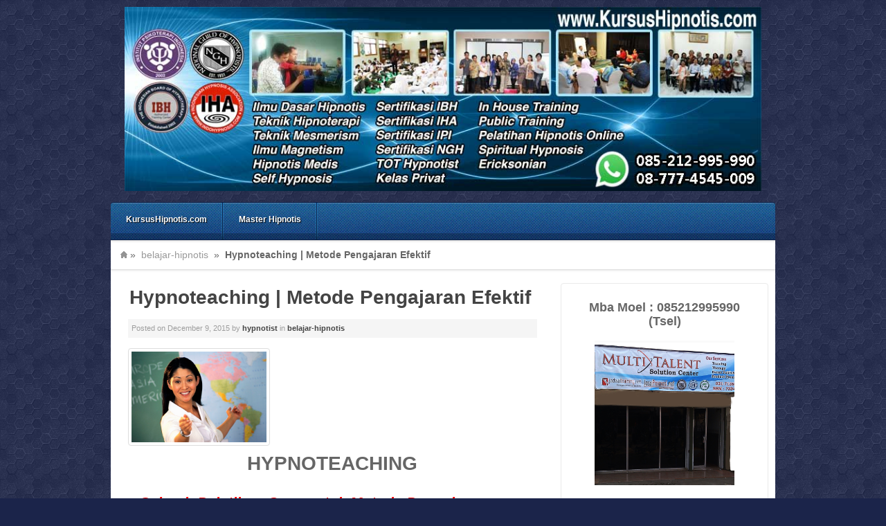

--- FILE ---
content_type: text/html; charset=UTF-8
request_url: https://www.kursushipnotis.com/belajar-hipnotis/metode_pengajaran_hypnoteaching.htm
body_size: 15084
content:
<!DOCTYPE html>
<html lang="en-US">
<head>
	<!-- Google tag (gtag.js) -->
<script async src="https://www.googletagmanager.com/gtag/js?id=AW-980957978"></script>
<script>
  window.dataLayer = window.dataLayer || [];
  function gtag(){dataLayer.push(arguments);}
  gtag('js', new Date());

  gtag('config', 'AW-980957978');
</script>
<meta charset="UTF-8" />
<meta name="viewport" content="width=device-width, initial-scale=1.0">
<title>Hypnoteaching | Pelatihan Guru Metode Pengajaran EfektifKursus Hipnotis Hipnoterapi</title>
<link rel="profile" href="http://gmpg.org/xfn/11" />
<link rel="stylesheet" type="text/css" media="all" href="https://kursushipnotis.com/wp-content/themes/akita/style.css" />
<link rel="pingback" href="https://kursushipnotis.com/xmlrpc.php" />
<!--[if lt IE 9]>
<script src="https://kursushipnotis.com/wp-content/themes/akita/framework/frontend/assets/js/html5.js" type="text/javascript"></script><![endif]-->
<meta name='robots' content='index, follow, max-image-preview:large, max-snippet:-1, max-video-preview:-1' />
	<style>img:is([sizes="auto" i], [sizes^="auto," i]) { contain-intrinsic-size: 3000px 1500px }</style>
	
	<!-- This site is optimized with the Yoast SEO plugin v23.9 - https://yoast.com/wordpress/plugins/seo/ -->
	<meta name="description" content="Hypnoteaching adalah pelatihan guru dalam mengaplikasikan metode pengajaran yang efektif. Sehingga sesuai.... motivasi belajar... Hub 085212995990" />
	<link rel="canonical" href="https://www.kursushipnotis.com/belajar-hipnotis/metode_pengajaran_hypnoteaching.htm" />
	<meta property="og:locale" content="en_US" />
	<meta property="og:type" content="article" />
	<meta property="og:title" content="Hypnoteaching | Pelatihan Guru Metode Pengajaran Efektif" />
	<meta property="og:description" content="Hypnoteaching adalah pelatihan guru dalam mengaplikasikan metode pengajaran yang efektif. Sehingga sesuai.... motivasi belajar... Hub 085212995990" />
	<meta property="og:url" content="https://www.kursushipnotis.com/belajar-hipnotis/metode_pengajaran_hypnoteaching.htm" />
	<meta property="og:site_name" content="Kursus Hipnotis Hipnoterapi" />
	<meta property="article:published_time" content="2015-12-09T12:22:58+00:00" />
	<meta property="article:modified_time" content="2021-04-29T00:49:08+00:00" />
	<meta property="og:image" content="https://kursushipnotis.com/wp-content/uploads/2016/05/hypnoteaching_teknik_mengajar.jpg" />
	<meta property="og:image:width" content="1280" />
	<meta property="og:image:height" content="854" />
	<meta property="og:image:type" content="image/jpeg" />
	<meta name="author" content="hypnotist" />
	<meta name="twitter:label1" content="Written by" />
	<meta name="twitter:data1" content="hypnotist" />
	<meta name="twitter:label2" content="Est. reading time" />
	<meta name="twitter:data2" content="2 minutes" />
	<script type="application/ld+json" class="yoast-schema-graph">{"@context":"https://schema.org","@graph":[{"@type":"WebPage","@id":"https://www.kursushipnotis.com/belajar-hipnotis/metode_pengajaran_hypnoteaching.htm","url":"https://www.kursushipnotis.com/belajar-hipnotis/metode_pengajaran_hypnoteaching.htm","name":"Hypnoteaching | Pelatihan Guru Metode Pengajaran Efektif","isPartOf":{"@id":"https://www.kursushipnotis.com/#website"},"primaryImageOfPage":{"@id":"https://www.kursushipnotis.com/belajar-hipnotis/metode_pengajaran_hypnoteaching.htm#primaryimage"},"image":{"@id":"https://www.kursushipnotis.com/belajar-hipnotis/metode_pengajaran_hypnoteaching.htm#primaryimage"},"thumbnailUrl":"https://kursushipnotis.com/wp-content/uploads/2016/05/hypnoteaching_teknik_mengajar.jpg","datePublished":"2015-12-09T12:22:58+00:00","dateModified":"2021-04-29T00:49:08+00:00","author":{"@id":"https://www.kursushipnotis.com/#/schema/person/1dd2d186c18816f37cff6f2c4586dde8"},"description":"Hypnoteaching adalah pelatihan guru dalam mengaplikasikan metode pengajaran yang efektif. Sehingga sesuai.... motivasi belajar... Hub 085212995990","breadcrumb":{"@id":"https://www.kursushipnotis.com/belajar-hipnotis/metode_pengajaran_hypnoteaching.htm#breadcrumb"},"inLanguage":"en-US","potentialAction":[{"@type":"ReadAction","target":["https://www.kursushipnotis.com/belajar-hipnotis/metode_pengajaran_hypnoteaching.htm"]}]},{"@type":"ImageObject","inLanguage":"en-US","@id":"https://www.kursushipnotis.com/belajar-hipnotis/metode_pengajaran_hypnoteaching.htm#primaryimage","url":"https://kursushipnotis.com/wp-content/uploads/2016/05/hypnoteaching_teknik_mengajar.jpg","contentUrl":"https://kursushipnotis.com/wp-content/uploads/2016/05/hypnoteaching_teknik_mengajar.jpg","width":1280,"height":854,"caption":"Hypnoteaching Pelatihan Guru"},{"@type":"BreadcrumbList","@id":"https://www.kursushipnotis.com/belajar-hipnotis/metode_pengajaran_hypnoteaching.htm#breadcrumb","itemListElement":[{"@type":"ListItem","position":1,"name":"Home","item":"https://www.kursushipnotis.com/"},{"@type":"ListItem","position":2,"name":"Hypnoteaching | Metode Pengajaran Efektif"}]},{"@type":"WebSite","@id":"https://www.kursushipnotis.com/#website","url":"https://www.kursushipnotis.com/","name":"Kursus Hipnotis Hipnoterapi","description":"Kursus Sekolah Pelatihan Hipnoterapi Belajar Hipnotis Bersertifikat IP IBH NGH PRAHIPTI PKHI Nasional Internasional | Level Pemula Dasar Basic | Advance Lanjutan | Instruktur | Hipnoterapis Professional | Biaya Murah Bergaransi | Bisa Online dan Offline | Dibimbing sampai Bisa","potentialAction":[{"@type":"SearchAction","target":{"@type":"EntryPoint","urlTemplate":"https://www.kursushipnotis.com/?s={search_term_string}"},"query-input":{"@type":"PropertyValueSpecification","valueRequired":true,"valueName":"search_term_string"}}],"inLanguage":"en-US"},{"@type":"Person","@id":"https://www.kursushipnotis.com/#/schema/person/1dd2d186c18816f37cff6f2c4586dde8","name":"hypnotist","image":{"@type":"ImageObject","inLanguage":"en-US","@id":"https://www.kursushipnotis.com/#/schema/person/image/","url":"https://secure.gravatar.com/avatar/5b6523f7eb62c9e411a64b61b66f4105?s=96&d=mm&r=g","contentUrl":"https://secure.gravatar.com/avatar/5b6523f7eb62c9e411a64b61b66f4105?s=96&d=mm&r=g","caption":"hypnotist"},"url":"https://www.kursushipnotis.com/author/hypnotist"}]}</script>
	<!-- / Yoast SEO plugin. -->


<link rel='dns-prefetch' href='//kursushipnotis.com' />
<link rel='dns-prefetch' href='//netdna.bootstrapcdn.com' />
<link rel="alternate" type="application/rss+xml" title="Kursus Hipnotis Hipnoterapi &raquo; Feed" href="https://www.kursushipnotis.com/feed" />
<link rel="alternate" type="application/rss+xml" title="Kursus Hipnotis Hipnoterapi &raquo; Comments Feed" href="https://www.kursushipnotis.com/comments/feed" />
<link rel="alternate" type="application/rss+xml" title="Kursus Hipnotis Hipnoterapi &raquo; Hypnoteaching | Metode Pengajaran Efektif Comments Feed" href="https://www.kursushipnotis.com/belajar-hipnotis/metode_pengajaran_hypnoteaching.htm/feed" />
<script type="text/javascript">
/* <![CDATA[ */
window._wpemojiSettings = {"baseUrl":"https:\/\/s.w.org\/images\/core\/emoji\/15.0.3\/72x72\/","ext":".png","svgUrl":"https:\/\/s.w.org\/images\/core\/emoji\/15.0.3\/svg\/","svgExt":".svg","source":{"concatemoji":"https:\/\/kursushipnotis.com\/wp-includes\/js\/wp-emoji-release.min.js?ver=6.7.4"}};
/*! This file is auto-generated */
!function(i,n){var o,s,e;function c(e){try{var t={supportTests:e,timestamp:(new Date).valueOf()};sessionStorage.setItem(o,JSON.stringify(t))}catch(e){}}function p(e,t,n){e.clearRect(0,0,e.canvas.width,e.canvas.height),e.fillText(t,0,0);var t=new Uint32Array(e.getImageData(0,0,e.canvas.width,e.canvas.height).data),r=(e.clearRect(0,0,e.canvas.width,e.canvas.height),e.fillText(n,0,0),new Uint32Array(e.getImageData(0,0,e.canvas.width,e.canvas.height).data));return t.every(function(e,t){return e===r[t]})}function u(e,t,n){switch(t){case"flag":return n(e,"\ud83c\udff3\ufe0f\u200d\u26a7\ufe0f","\ud83c\udff3\ufe0f\u200b\u26a7\ufe0f")?!1:!n(e,"\ud83c\uddfa\ud83c\uddf3","\ud83c\uddfa\u200b\ud83c\uddf3")&&!n(e,"\ud83c\udff4\udb40\udc67\udb40\udc62\udb40\udc65\udb40\udc6e\udb40\udc67\udb40\udc7f","\ud83c\udff4\u200b\udb40\udc67\u200b\udb40\udc62\u200b\udb40\udc65\u200b\udb40\udc6e\u200b\udb40\udc67\u200b\udb40\udc7f");case"emoji":return!n(e,"\ud83d\udc26\u200d\u2b1b","\ud83d\udc26\u200b\u2b1b")}return!1}function f(e,t,n){var r="undefined"!=typeof WorkerGlobalScope&&self instanceof WorkerGlobalScope?new OffscreenCanvas(300,150):i.createElement("canvas"),a=r.getContext("2d",{willReadFrequently:!0}),o=(a.textBaseline="top",a.font="600 32px Arial",{});return e.forEach(function(e){o[e]=t(a,e,n)}),o}function t(e){var t=i.createElement("script");t.src=e,t.defer=!0,i.head.appendChild(t)}"undefined"!=typeof Promise&&(o="wpEmojiSettingsSupports",s=["flag","emoji"],n.supports={everything:!0,everythingExceptFlag:!0},e=new Promise(function(e){i.addEventListener("DOMContentLoaded",e,{once:!0})}),new Promise(function(t){var n=function(){try{var e=JSON.parse(sessionStorage.getItem(o));if("object"==typeof e&&"number"==typeof e.timestamp&&(new Date).valueOf()<e.timestamp+604800&&"object"==typeof e.supportTests)return e.supportTests}catch(e){}return null}();if(!n){if("undefined"!=typeof Worker&&"undefined"!=typeof OffscreenCanvas&&"undefined"!=typeof URL&&URL.createObjectURL&&"undefined"!=typeof Blob)try{var e="postMessage("+f.toString()+"("+[JSON.stringify(s),u.toString(),p.toString()].join(",")+"));",r=new Blob([e],{type:"text/javascript"}),a=new Worker(URL.createObjectURL(r),{name:"wpTestEmojiSupports"});return void(a.onmessage=function(e){c(n=e.data),a.terminate(),t(n)})}catch(e){}c(n=f(s,u,p))}t(n)}).then(function(e){for(var t in e)n.supports[t]=e[t],n.supports.everything=n.supports.everything&&n.supports[t],"flag"!==t&&(n.supports.everythingExceptFlag=n.supports.everythingExceptFlag&&n.supports[t]);n.supports.everythingExceptFlag=n.supports.everythingExceptFlag&&!n.supports.flag,n.DOMReady=!1,n.readyCallback=function(){n.DOMReady=!0}}).then(function(){return e}).then(function(){var e;n.supports.everything||(n.readyCallback(),(e=n.source||{}).concatemoji?t(e.concatemoji):e.wpemoji&&e.twemoji&&(t(e.twemoji),t(e.wpemoji)))}))}((window,document),window._wpemojiSettings);
/* ]]> */
</script>

<style id='wp-emoji-styles-inline-css' type='text/css'>

	img.wp-smiley, img.emoji {
		display: inline !important;
		border: none !important;
		box-shadow: none !important;
		height: 1em !important;
		width: 1em !important;
		margin: 0 0.07em !important;
		vertical-align: -0.1em !important;
		background: none !important;
		padding: 0 !important;
	}
</style>
<link rel='stylesheet' id='wp-block-library-css' href='https://kursushipnotis.com/wp-includes/css/dist/block-library/style.min.css?ver=6.7.4' type='text/css' media='all' />
<style id='classic-theme-styles-inline-css' type='text/css'>
/*! This file is auto-generated */
.wp-block-button__link{color:#fff;background-color:#32373c;border-radius:9999px;box-shadow:none;text-decoration:none;padding:calc(.667em + 2px) calc(1.333em + 2px);font-size:1.125em}.wp-block-file__button{background:#32373c;color:#fff;text-decoration:none}
</style>
<style id='global-styles-inline-css' type='text/css'>
:root{--wp--preset--aspect-ratio--square: 1;--wp--preset--aspect-ratio--4-3: 4/3;--wp--preset--aspect-ratio--3-4: 3/4;--wp--preset--aspect-ratio--3-2: 3/2;--wp--preset--aspect-ratio--2-3: 2/3;--wp--preset--aspect-ratio--16-9: 16/9;--wp--preset--aspect-ratio--9-16: 9/16;--wp--preset--color--black: #000000;--wp--preset--color--cyan-bluish-gray: #abb8c3;--wp--preset--color--white: #ffffff;--wp--preset--color--pale-pink: #f78da7;--wp--preset--color--vivid-red: #cf2e2e;--wp--preset--color--luminous-vivid-orange: #ff6900;--wp--preset--color--luminous-vivid-amber: #fcb900;--wp--preset--color--light-green-cyan: #7bdcb5;--wp--preset--color--vivid-green-cyan: #00d084;--wp--preset--color--pale-cyan-blue: #8ed1fc;--wp--preset--color--vivid-cyan-blue: #0693e3;--wp--preset--color--vivid-purple: #9b51e0;--wp--preset--gradient--vivid-cyan-blue-to-vivid-purple: linear-gradient(135deg,rgba(6,147,227,1) 0%,rgb(155,81,224) 100%);--wp--preset--gradient--light-green-cyan-to-vivid-green-cyan: linear-gradient(135deg,rgb(122,220,180) 0%,rgb(0,208,130) 100%);--wp--preset--gradient--luminous-vivid-amber-to-luminous-vivid-orange: linear-gradient(135deg,rgba(252,185,0,1) 0%,rgba(255,105,0,1) 100%);--wp--preset--gradient--luminous-vivid-orange-to-vivid-red: linear-gradient(135deg,rgba(255,105,0,1) 0%,rgb(207,46,46) 100%);--wp--preset--gradient--very-light-gray-to-cyan-bluish-gray: linear-gradient(135deg,rgb(238,238,238) 0%,rgb(169,184,195) 100%);--wp--preset--gradient--cool-to-warm-spectrum: linear-gradient(135deg,rgb(74,234,220) 0%,rgb(151,120,209) 20%,rgb(207,42,186) 40%,rgb(238,44,130) 60%,rgb(251,105,98) 80%,rgb(254,248,76) 100%);--wp--preset--gradient--blush-light-purple: linear-gradient(135deg,rgb(255,206,236) 0%,rgb(152,150,240) 100%);--wp--preset--gradient--blush-bordeaux: linear-gradient(135deg,rgb(254,205,165) 0%,rgb(254,45,45) 50%,rgb(107,0,62) 100%);--wp--preset--gradient--luminous-dusk: linear-gradient(135deg,rgb(255,203,112) 0%,rgb(199,81,192) 50%,rgb(65,88,208) 100%);--wp--preset--gradient--pale-ocean: linear-gradient(135deg,rgb(255,245,203) 0%,rgb(182,227,212) 50%,rgb(51,167,181) 100%);--wp--preset--gradient--electric-grass: linear-gradient(135deg,rgb(202,248,128) 0%,rgb(113,206,126) 100%);--wp--preset--gradient--midnight: linear-gradient(135deg,rgb(2,3,129) 0%,rgb(40,116,252) 100%);--wp--preset--font-size--small: 13px;--wp--preset--font-size--medium: 20px;--wp--preset--font-size--large: 36px;--wp--preset--font-size--x-large: 42px;--wp--preset--spacing--20: 0.44rem;--wp--preset--spacing--30: 0.67rem;--wp--preset--spacing--40: 1rem;--wp--preset--spacing--50: 1.5rem;--wp--preset--spacing--60: 2.25rem;--wp--preset--spacing--70: 3.38rem;--wp--preset--spacing--80: 5.06rem;--wp--preset--shadow--natural: 6px 6px 9px rgba(0, 0, 0, 0.2);--wp--preset--shadow--deep: 12px 12px 50px rgba(0, 0, 0, 0.4);--wp--preset--shadow--sharp: 6px 6px 0px rgba(0, 0, 0, 0.2);--wp--preset--shadow--outlined: 6px 6px 0px -3px rgba(255, 255, 255, 1), 6px 6px rgba(0, 0, 0, 1);--wp--preset--shadow--crisp: 6px 6px 0px rgba(0, 0, 0, 1);}:where(.is-layout-flex){gap: 0.5em;}:where(.is-layout-grid){gap: 0.5em;}body .is-layout-flex{display: flex;}.is-layout-flex{flex-wrap: wrap;align-items: center;}.is-layout-flex > :is(*, div){margin: 0;}body .is-layout-grid{display: grid;}.is-layout-grid > :is(*, div){margin: 0;}:where(.wp-block-columns.is-layout-flex){gap: 2em;}:where(.wp-block-columns.is-layout-grid){gap: 2em;}:where(.wp-block-post-template.is-layout-flex){gap: 1.25em;}:where(.wp-block-post-template.is-layout-grid){gap: 1.25em;}.has-black-color{color: var(--wp--preset--color--black) !important;}.has-cyan-bluish-gray-color{color: var(--wp--preset--color--cyan-bluish-gray) !important;}.has-white-color{color: var(--wp--preset--color--white) !important;}.has-pale-pink-color{color: var(--wp--preset--color--pale-pink) !important;}.has-vivid-red-color{color: var(--wp--preset--color--vivid-red) !important;}.has-luminous-vivid-orange-color{color: var(--wp--preset--color--luminous-vivid-orange) !important;}.has-luminous-vivid-amber-color{color: var(--wp--preset--color--luminous-vivid-amber) !important;}.has-light-green-cyan-color{color: var(--wp--preset--color--light-green-cyan) !important;}.has-vivid-green-cyan-color{color: var(--wp--preset--color--vivid-green-cyan) !important;}.has-pale-cyan-blue-color{color: var(--wp--preset--color--pale-cyan-blue) !important;}.has-vivid-cyan-blue-color{color: var(--wp--preset--color--vivid-cyan-blue) !important;}.has-vivid-purple-color{color: var(--wp--preset--color--vivid-purple) !important;}.has-black-background-color{background-color: var(--wp--preset--color--black) !important;}.has-cyan-bluish-gray-background-color{background-color: var(--wp--preset--color--cyan-bluish-gray) !important;}.has-white-background-color{background-color: var(--wp--preset--color--white) !important;}.has-pale-pink-background-color{background-color: var(--wp--preset--color--pale-pink) !important;}.has-vivid-red-background-color{background-color: var(--wp--preset--color--vivid-red) !important;}.has-luminous-vivid-orange-background-color{background-color: var(--wp--preset--color--luminous-vivid-orange) !important;}.has-luminous-vivid-amber-background-color{background-color: var(--wp--preset--color--luminous-vivid-amber) !important;}.has-light-green-cyan-background-color{background-color: var(--wp--preset--color--light-green-cyan) !important;}.has-vivid-green-cyan-background-color{background-color: var(--wp--preset--color--vivid-green-cyan) !important;}.has-pale-cyan-blue-background-color{background-color: var(--wp--preset--color--pale-cyan-blue) !important;}.has-vivid-cyan-blue-background-color{background-color: var(--wp--preset--color--vivid-cyan-blue) !important;}.has-vivid-purple-background-color{background-color: var(--wp--preset--color--vivid-purple) !important;}.has-black-border-color{border-color: var(--wp--preset--color--black) !important;}.has-cyan-bluish-gray-border-color{border-color: var(--wp--preset--color--cyan-bluish-gray) !important;}.has-white-border-color{border-color: var(--wp--preset--color--white) !important;}.has-pale-pink-border-color{border-color: var(--wp--preset--color--pale-pink) !important;}.has-vivid-red-border-color{border-color: var(--wp--preset--color--vivid-red) !important;}.has-luminous-vivid-orange-border-color{border-color: var(--wp--preset--color--luminous-vivid-orange) !important;}.has-luminous-vivid-amber-border-color{border-color: var(--wp--preset--color--luminous-vivid-amber) !important;}.has-light-green-cyan-border-color{border-color: var(--wp--preset--color--light-green-cyan) !important;}.has-vivid-green-cyan-border-color{border-color: var(--wp--preset--color--vivid-green-cyan) !important;}.has-pale-cyan-blue-border-color{border-color: var(--wp--preset--color--pale-cyan-blue) !important;}.has-vivid-cyan-blue-border-color{border-color: var(--wp--preset--color--vivid-cyan-blue) !important;}.has-vivid-purple-border-color{border-color: var(--wp--preset--color--vivid-purple) !important;}.has-vivid-cyan-blue-to-vivid-purple-gradient-background{background: var(--wp--preset--gradient--vivid-cyan-blue-to-vivid-purple) !important;}.has-light-green-cyan-to-vivid-green-cyan-gradient-background{background: var(--wp--preset--gradient--light-green-cyan-to-vivid-green-cyan) !important;}.has-luminous-vivid-amber-to-luminous-vivid-orange-gradient-background{background: var(--wp--preset--gradient--luminous-vivid-amber-to-luminous-vivid-orange) !important;}.has-luminous-vivid-orange-to-vivid-red-gradient-background{background: var(--wp--preset--gradient--luminous-vivid-orange-to-vivid-red) !important;}.has-very-light-gray-to-cyan-bluish-gray-gradient-background{background: var(--wp--preset--gradient--very-light-gray-to-cyan-bluish-gray) !important;}.has-cool-to-warm-spectrum-gradient-background{background: var(--wp--preset--gradient--cool-to-warm-spectrum) !important;}.has-blush-light-purple-gradient-background{background: var(--wp--preset--gradient--blush-light-purple) !important;}.has-blush-bordeaux-gradient-background{background: var(--wp--preset--gradient--blush-bordeaux) !important;}.has-luminous-dusk-gradient-background{background: var(--wp--preset--gradient--luminous-dusk) !important;}.has-pale-ocean-gradient-background{background: var(--wp--preset--gradient--pale-ocean) !important;}.has-electric-grass-gradient-background{background: var(--wp--preset--gradient--electric-grass) !important;}.has-midnight-gradient-background{background: var(--wp--preset--gradient--midnight) !important;}.has-small-font-size{font-size: var(--wp--preset--font-size--small) !important;}.has-medium-font-size{font-size: var(--wp--preset--font-size--medium) !important;}.has-large-font-size{font-size: var(--wp--preset--font-size--large) !important;}.has-x-large-font-size{font-size: var(--wp--preset--font-size--x-large) !important;}
:where(.wp-block-post-template.is-layout-flex){gap: 1.25em;}:where(.wp-block-post-template.is-layout-grid){gap: 1.25em;}
:where(.wp-block-columns.is-layout-flex){gap: 2em;}:where(.wp-block-columns.is-layout-grid){gap: 2em;}
:root :where(.wp-block-pullquote){font-size: 1.5em;line-height: 1.6;}
</style>
<link rel='stylesheet' id='cptch_stylesheet-css' href='https://kursushipnotis.com/wp-content/plugins/captcha/css/style.css?ver=6.7.4' type='text/css' media='all' />
<link rel='stylesheet' id='testimonial-rotator-style-css' href='https://kursushipnotis.com/wp-content/plugins/testimonial-rotator/testimonial-rotator-style.css?ver=6.7.4' type='text/css' media='all' />
<link rel='stylesheet' id='font-awesome-css' href='//netdna.bootstrapcdn.com/font-awesome/latest/css/font-awesome.min.css?ver=6.7.4' type='text/css' media='all' />
<link rel='stylesheet' id='prettyPhoto-css' href='https://kursushipnotis.com/wp-content/themes/akita/framework/frontend/assets/plugins/prettyphoto/css/prettyPhoto.css?ver=6.7.4' type='text/css' media='all' />
<link rel='stylesheet' id='themeblvd_plugins-css' href='https://kursushipnotis.com/wp-content/themes/akita/framework/frontend/assets/css/plugins.css?ver=6.7.4' type='text/css' media='all' />
<link rel='stylesheet' id='themeblvd-css' href='https://kursushipnotis.com/wp-content/themes/akita/framework/frontend/assets/css/themeblvd.css?ver=6.7.4' type='text/css' media='all' />
<link rel='stylesheet' id='themeblvd_theme-css' href='https://kursushipnotis.com/wp-content/themes/akita/assets/css/theme.min.css?ver=1.0' type='text/css' media='all' />
<link rel='stylesheet' id='themeblvd_responsive-css' href='https://kursushipnotis.com/wp-content/themes/akita/assets/css/responsive.min.css?ver=1.0' type='text/css' media='all' />
<link rel='stylesheet' id='themeblvd_colors-css' href='https://kursushipnotis.com/wp-content/themes/akita/assets/css/colors.min.css?ver=1.0' type='text/css' media='all' />
<!--[if lt IE 9]>
<link rel='stylesheet' id='themeblvd_ie-css' href='https://kursushipnotis.com/wp-content/themes/akita/assets/css/ie.css?ver=1.0' type='text/css' media='all' />
<![endif]-->
<script type="text/javascript" src="https://kursushipnotis.com/wp-includes/js/jquery/jquery.min.js?ver=3.7.1" id="jquery-core-js"></script>
<script type="text/javascript" src="https://kursushipnotis.com/wp-includes/js/jquery/jquery-migrate.min.js?ver=3.4.1" id="jquery-migrate-js"></script>
<script type="text/javascript" src="https://kursushipnotis.com/wp-content/plugins/testimonial-rotator/js/jquery.cycletwo.js?ver=6.7.4" id="cycletwo-js"></script>
<script type="text/javascript" src="https://kursushipnotis.com/wp-content/plugins/testimonial-rotator/js/jquery.cycletwo.addons.js?ver=6.7.4" id="cycletwo-addons-js"></script>
<script type="text/javascript" src="https://kursushipnotis.com/wp-content/themes/akita/framework/frontend/assets/js/prettyphoto.js?ver=3.1.3" id="prettyPhoto-js"></script>
<script type="text/javascript" src="https://kursushipnotis.com/wp-content/themes/akita/framework/frontend/assets/js/superfish.js?ver=1.4.8" id="superfish-js"></script>
<script type="text/javascript" src="https://kursushipnotis.com/wp-content/themes/akita/framework/frontend/assets/js/flexslider.js?ver=1.8" id="flexslider-js"></script>
<script type="text/javascript" src="https://kursushipnotis.com/wp-content/themes/akita/framework/frontend/assets/js/roundabout.js?ver=1.1" id="roundabout-js"></script>
<script type="text/javascript" src="https://kursushipnotis.com/wp-content/themes/akita/framework/frontend/assets/js/themeblvd.js?ver=1.0" id="themeblvd-js"></script>
<script type="text/javascript" src="https://kursushipnotis.com/wp-content/themes/akita/framework/frontend/assets/js/ios-orientationchange-fix.js?ver=6.7.4" id="ios-orientationchange-fix-js"></script>
<link rel="https://api.w.org/" href="https://www.kursushipnotis.com/wp-json/" /><link rel="alternate" title="JSON" type="application/json" href="https://www.kursushipnotis.com/wp-json/wp/v2/posts/56" /><link rel="EditURI" type="application/rsd+xml" title="RSD" href="https://kursushipnotis.com/xmlrpc.php?rsd" />
<meta name="generator" content="WordPress 6.7.4" />
<link rel='shortlink' href='https://www.kursushipnotis.com/?p=56' />
<link rel="alternate" title="oEmbed (JSON)" type="application/json+oembed" href="https://www.kursushipnotis.com/wp-json/oembed/1.0/embed?url=https%3A%2F%2Fwww.kursushipnotis.com%2Fbelajar-hipnotis%2Fmetode_pengajaran_hypnoteaching.htm" />
<link rel="alternate" title="oEmbed (XML)" type="text/xml+oembed" href="https://www.kursushipnotis.com/wp-json/oembed/1.0/embed?url=https%3A%2F%2Fwww.kursushipnotis.com%2Fbelajar-hipnotis%2Fmetode_pengajaran_hypnoteaching.htm&#038;format=xml" />
<link href="https://fonts.googleapis.com/css?family=Droid+Sans:500" rel="stylesheet" type="text/css">
<link href="https://fonts.googleapis.com/css?family=Amethysta" rel="stylesheet" type="text/css">
<style>
body {background-color: #1b244a;background-image: url(https://kursushipnotis.com/wp-content/themes/akita/framework/frontend/assets/images/textures/honey_comb.png);background-position: 0 0;background-repeat: repeat;}.themeblvd-contact-bar li a { background-image:url(https://kursushipnotis.com/wp-content/themes/akita/framework/frontend/assets/images/parts/social-media-light.png);}a {color: #2a9ed4;}a:hover,article .entry-title a:hover,.widget ul li a:hover,#breadcrumbs a:hover,.tags a:hover,.entry-meta a:hover {color: #eb174c;}#featured a {color: #83bfdb;}#featured a:hover,#featured article .entry-title a:hover,#featured .widget ul li a:hover,#featured .widget ul li a:hover,#featured .tags a:hover,#featured .entry-meta a:hover {color: #eb174c;}#bottom a {color: #2a9ed4;}#bottom a:hover,#bottom .widget ul li a:hover,#branding .header_logo .tb-text-logo:hover {color: #1a5a78;}body {font-family: "Helvetica Neue", Helvetica, Arial,sans-serif;font-size: 14px;}h1, h2, h3, h4, h5, h6, .slide-title {font-family: Droid Sans, Arial, sans-serif;}#branding .header_logo .tb-text-logo,#content .media-full .slide-title,#featured_below .media-full .slide-title,.element-slogan .slogan .slogan-text,.element-tweet {font-family: Amethysta, Arial, sans-serif;}.map-responsive{
    overflow:hidden;
    padding-bottom:56.25%;
    position:relative;
    height:0;
}
.map-responsive iframe{
    left:0;
    top:0;
    height:100%;
    width:100%;
    position:absolute;
}

.videowrapper { float: none; clear: both; width: 100%; position: relative; padding-bottom: 56.25%; padding-top: 25px; height: 0; } .videowrapper iframe { position: absolute; top: 0; left: 0; width: 100%; height: 100%; }

.iframe-fb-container {
    border: 1px solid blue;
 }

 .iframe-fb {
    width: 100%;
    }
</style>
</head>
<body class="post-template-default single single-post postid-56 single-format-standard hide-featured-area hide-featured-area-above sidebar-layout-sidebar_right style_blue layout_boxed body_text_light mobile_nav_graphic">
<div id="wrapper">
	<div id="container">
		
				
		<!-- HEADER (start) -->
		
		<div id="top">
			<header id="branding" role="banner">
				<div class="content">
					<div class="header-above"></div><!-- .header-above (end) -->		<div id="header_content">
			<div class="container">
				<div class="inner">
							<div class="header_logo header_logo_image">
			<a href="https://www.kursushipnotis.com" title="Kursus Hipnotis Hipnoterapi" class="tb-image-logo"><img src="http://kursushipnotis.com/wp-content/uploads/2015/12/kursus_hipnotis_training_hipnoterapi_21.jpg" alt="Kursus Hipnotis Hipnoterapi" /></a>		</div><!-- .tbc_header_logo (end) -->
				<div class="header-addon">
			<div class="social-media">
							</div><!-- .social-media (end) -->
								</div><!-- .header-addon (end) -->
							<div class="clear"></div>
				</div><!-- .inner (end) -->
			</div><!-- .container (end) -->
		</div><!-- #header_content (end) -->
		<form class="responsive-nav" action="" method="post"><select class="tb-jump-menu"><option value="">Navigation</option><option value="https://www.kursushipnotis.com/pelatihan-hipnosis-indonesia">KursusHipnotis.com</option><option value="https://www.kursushipnotis.com/master-hipnotis">Master Hipnotis</option></select></form>		<div class="menu_style_block">
			<nav id="access" role="navigation">
				<div class="container ">
					<div class="content">
						<ul id="primary-menu" class="sf-menu"><li id="menu-item-156" class="menu-item menu-item-type-post_type menu-item-object-page menu-item-156"><a href="https://www.kursushipnotis.com/pelatihan-hipnosis-indonesia">KursusHipnotis.com</a></li>
<li id="menu-item-540" class="menu-item menu-item-type-post_type menu-item-object-page menu-item-540"><a href="https://www.kursushipnotis.com/master-hipnotis">Master Hipnotis</a></li>
</ul>												<div class="clear"></div>
					</div><!-- .content (end) -->
				</div><!-- .container (end) -->
			</nav><!-- #access (end) -->
		</div><!-- .menu_style_block (end) -->
						</div><!-- .content (end) -->
			</header><!-- #branding (end) -->
		</div><!-- #top (end) -->
		
		<!-- HEADER (end) -->
		
		<div id="internal_wrapper"><div class="internal_wrapper-inner">		<!-- MAIN (start) -->
		
		<div id="main" class="sidebar_right">
			<div class="main-inner">
				<div class="main-content">
					<div class="grid-protection">
		<div class="main-top"></div><!-- .main-top (end) --><div id="breadcrumbs"><div class="breadcrumbs-inner"><div class="breadcrumbs-content"><a href="https://www.kursushipnotis.com" class="home-link" title="Home">Home</a>&raquo; <a href="https://www.kursushipnotis.com/category/belajar-hipnotis">belajar-hipnotis</a> &raquo; <span class="current">Hypnoteaching | Metode Pengajaran Efektif</span></div><!-- .breadcrumbs-content (end) --></div><!-- .breadcrumbs-inner (end) --></div><!-- #breadcrumbs (end) -->	
	<div id="sidebar_layout">
		<div class="sidebar_layout-inner">
			<div class="grid-protection">

								
				<!-- CONTENT (start) -->
				
				<div id="content" role="main">
					<div class="inner">
							
													<div class="article-wrap single-post">
	<article id="post-56" class="post-56 post type-post status-publish format-standard has-post-thumbnail hentry category-belajar-hipnotis tag-hypnosis-for-teaching tag-hypnoteaching tag-hypnoteaching-adalah tag-hypnoteaching-method tag-hypnoteaching-pdf tag-metode-hypnoteaching tag-metode-pembelajaran tag-metode-pembelajaran-daring tag-metode-pengajaran tag-pelatihan-guru tag-sekolah-hipnotis">
		<header class="entry-header">
			<h1 class="entry-title"><a href="https://www.kursushipnotis.com/belajar-hipnotis/metode_pengajaran_hypnoteaching.htm" title="Hypnoteaching | Metode Pengajaran Efektif">Hypnoteaching | Metode Pengajaran Efektif</a></h1>
		</header><!-- .entry-header -->
					<div class="meta-wrapper">
						<div class="entry-meta">
			<span class="sep">Posted on</span>
			<time class="entry-date" datetime="2015-12-09T12:22:58+00:00" pubdate>December 9, 2015</time>
			<span class="sep"> by </span>
			<span class="author vcard"><a class="url fn n" href="https://www.kursushipnotis.com/author/hypnotist" title="View all posts by hypnotist" rel="author">hypnotist</a></span>
			<span class="sep"> in </span>
			<span class="category"><a href="https://www.kursushipnotis.com/category/belajar-hipnotis" rel="category tag">belajar-hipnotis</a></span>
					</div><!-- .entry-meta -->	
			
			</div><!-- .meta-wrapper (end) -->
				<div class="entry-content">
			<div class="featured-image-wrapper attachment-small wp-post-image"><div class="featured-image"><div class="featured-image-inner"><img width="195" height="130" src="https://kursushipnotis.com/wp-content/uploads/2016/05/hypnoteaching_teknik_mengajar-195x130.jpg" class=" wp-post-image" alt="Hypnoteaching Pelatihan Guru" decoding="async" srcset="https://kursushipnotis.com/wp-content/uploads/2016/05/hypnoteaching_teknik_mengajar-195x130.jpg 195w, https://kursushipnotis.com/wp-content/uploads/2016/05/hypnoteaching_teknik_mengajar-300x200.jpg 300w, https://kursushipnotis.com/wp-content/uploads/2016/05/hypnoteaching_teknik_mengajar-1024x683.jpg 1024w, https://kursushipnotis.com/wp-content/uploads/2016/05/hypnoteaching_teknik_mengajar-940x627.jpg 940w, https://kursushipnotis.com/wp-content/uploads/2016/05/hypnoteaching_teknik_mengajar-620x414.jpg 620w, https://kursushipnotis.com/wp-content/uploads/2016/05/hypnoteaching_teknik_mengajar.jpg 1280w" sizes="(max-width: 195px) 100vw, 195px" /></div><!-- .featured-image-inner (end) --></div><!-- .featured-image (end) --></div><!-- .featured-image-wrapper (end) -->			<h1 align="center">HYPNOTEACHING</h1>
<h3 align="center"><span style="color: #ff0000;"><em>Sebuah Pelatihan Guru untuk Metode Pengajaran yang Efektif</em></span></h3>
<h2>7 Manfaat yang bisa anda dapatkan setelah mempelajari Metode Pengajaran Hypnoteaching ini</h2>
<ul>
<li><span style="font-size: 14pt;">Mengoptimalkan Proses Pengajaran dengan Hypnoteaching.</span></li>
<li><span style="font-size: 14pt;">Mampu mempraktekan <a href="http://www.kursushipnotis.com/kursus-hipnotis/essence-hypnosis-belajar-hipnotis.htm" target="_blank">Hipnotis dasar</a> dan mengenal prinsip Hypnoteaching</span></li>
<li><span style="font-size: 14pt;">Mampu menangkap dan memanfaatkan fenomena Hypnosis alamiah siswa untuk pembelajaran</span></li>
<li><span style="font-size: 14pt;">Mendayagunakan Pengalaman dan Indrawi siswa untuk memaksimalkan daya tangkap dan proses menghapal</span></li>
<li><span style="font-size: 14pt;">Membangun kedekatan dengan siswa</span></li>
<li><span style="font-size: 14pt;">Menggunakan pola bahasa hipnotik dalam pendidikan</span></li>
<li><span style="font-size: 14pt;">Mampu membantu penanganan problem psikis yang menghambat pembelajaran</span></li>
</ul>
<p><a href="http://kursushipnotis.com/wp-content/uploads/2016/05/hypnoteaching_teknik_mengajar.jpg"><img fetchpriority="high" decoding="async" class="aligncenter wp-image-197 size-tb_medium" src="http://kursushipnotis.com/wp-content/uploads/2016/05/hypnoteaching_teknik_mengajar-620x414.jpg" alt="Hypnoteaching Pelatihan Guru" width="620" height="414" srcset="https://kursushipnotis.com/wp-content/uploads/2016/05/hypnoteaching_teknik_mengajar-620x414.jpg 620w, https://kursushipnotis.com/wp-content/uploads/2016/05/hypnoteaching_teknik_mengajar-300x200.jpg 300w, https://kursushipnotis.com/wp-content/uploads/2016/05/hypnoteaching_teknik_mengajar-1024x683.jpg 1024w, https://kursushipnotis.com/wp-content/uploads/2016/05/hypnoteaching_teknik_mengajar-940x627.jpg 940w, https://kursushipnotis.com/wp-content/uploads/2016/05/hypnoteaching_teknik_mengajar-195x130.jpg 195w, https://kursushipnotis.com/wp-content/uploads/2016/05/hypnoteaching_teknik_mengajar.jpg 1280w" sizes="(max-width: 620px) 100vw, 620px" /></a></p>
<p><span style="font-size: 14pt;"><strong>APA YANG ANDA PELAJARI ?</strong></span></p>
<ul>
<li><span style="font-size: 14pt; color: #0000ff;"><strong>Mitos, Fakta, dan Fenomena Hipnotis</strong></span></li>
</ul>
<p><span style="font-size: 14pt;">Pemahaman mengenai hipnotis di masyarakat mengalami mispersepsi yang terlalu jauh dari tujuan awal keilmuan ini ada. Sehingga dalam sesi ini, anda akan memahami dengan benar seperti apa hypnosis itu dan bagaimana metode pengajaran yang efektif dengan hypnoteching bekerja</span></p>
<ul>
<li><span style="font-size: 14pt; color: #0000ff;"><strong>Konsep Dasar Hypnoteaching</strong></span></li>
</ul>
<p><span style="font-size: 14pt;">Hypnoteaching adalah gabungan dari dua kata yaitu Hypnosis dan Teaching, penggabungan ini sekaligus juga menggabungkan dua keilmuan yang menghasilkan sebuah metode pengajaran yang sangat efektif. Dengan memahami konsep dasar Hypnoteaching, anda diajak menyelami hakikat pembelajaran yang sesuai dengan cara kerja pikiran</span></p>
<ul>
<li><span style="font-size: 14pt; color: #0000ff;"><strong>Brain &amp; Sense</strong></span></li>
</ul>
<p><span style="font-size: 14pt;">Dalam pelatihan Metode Pengajaran hypnoteaching ini, Anda akan diajak memahami dan bereksplorasi dalam memanfaatkan pikiran serta penginderaan dalam proses belajar. Sehingga anda bisa mengenali waktu dan cara yang tepat untuk melejitkan potensi siswa anda.</span></p>
<ul>
<li><span style="color: #0000ff; font-size: large;"><span style="caret-color: #0000ff;"><b>Mood Management</b></span></span></li>
</ul>
<p><span style="font-size: 14pt;">Setiap peserta hypnoteaching dibekali teknik cepat yang bisa merubah mood dalam waktu super singkat. Hal ini bisa diterapkan untuk siswa yang memiliki mood yang naik turun dalam proses pembelajaran.</span></p>
<ul>
<li><span style="font-size: 14pt; color: #0000ff;"><strong>Aktivasi Tombol Emosi</strong></span></li>
</ul>
<p><span style="font-size: 14pt;">Setelah anda memahami dasar Hypnoteaching, teknik yang sangat aplikatif ini sangat mudah untuk dikuasai dan diterapkan setiap sesi pembelajaran anda bersama siswa sehingga pengajaran lebih berkesan, berdampak, dan diingat</span></p>
<ul>
<li><span style="font-size: 14pt; color: #0000ff;"><strong>Power Suggestion</strong></span></li>
</ul>
<p><span style="font-size: 14pt;">Dengan teknik hypnoteaching ini anda bisa mengetahui apa penyebab nasehat anda jarang sekali diikuti oleh siswa didik, juga diajarkan bagaimana cara memberikan saran secara tepat yang selalu dituruti oleh siswa.</span></p>
<ul>
<li><span style="font-size: 14pt; color: #0000ff;"><strong>Fast <a href="http://www.jasahipnoterapi.com" target='_blank' >Trauma</a> Healing</strong></span></li>
</ul>
<p><span style="font-size: 14pt;">Siswa yang prestasinya kurang belum tentu karena bodoh. Sangat mungkin juga terjadi konflik yang melibatkan mental atau psikis sehingga terjadi gangguan yang menghambat proses belajarnya. Karena itu, para peserta hypnoteaching dibekali teknik Cepat untuk mengatasi problema psikis yang dialami para siswa sehingga bisa memaksimalkan proses belajarnya</span></p>
<ul>
<li><span style="color: #0000ff; font-size: large;"><span style="caret-color: #0000ff;"><b>Teknik Singkat Metode Pengajaran Daring</b></span></span></li>
</ul>
<p><span style="font-size: 14pt;">Metode Pembelajaran Daring sangat penting dikuasai oleh para guru. Karenanya, kami bekali dalam pelatihan ini agar penggunaan teknologi turut membantu memudahkan para guru dalam proses pengajaran. </span></p>
<div style="text-align: left;" align="center"><span style="font-size: 14pt;"><span style="color: #ff0000;"><strong>TIPS :</strong> </span>Hypnoteaching merupakan Metode Pengajaran yang melengkapi proses pengajaran konvensional. Teknik ini bukan ditujukan untuk <a href="http://www.jasahipnoterapi.com" target="_blank">terapi Hypnosis secara professional</a>. Bila Tujuan anda <a href="http://kursushipnotis.com" target="_blank">Belajar Hipnotis</a> untuk diterapkan dalam Hipnoterapi silakan buka program utama</span></div>
<h3><span style="font-size: 14pt;"><strong>Fasilitas </strong></span></h3>
<p><span style="font-size: 14pt;">Training Kit :</span></p>
<ul>
<li><span style="font-size: 14pt;">Modul Hypnoteaching</span></li>
<li><span style="font-size: 14pt;">Sertifikat</span></li>
</ul>
<p><span style="font-size: 14pt;">Bonus :</span></p>
<ul>
<li><span style="font-size: 14pt;">Free CD Brainwave</span></li>
</ul>
<h3 style="text-align: center;"><span style="font-size: 14pt;"><strong>Ingin mengundang kami untuk pelatihan atau seminar Metode Pengajaran Hypnoteaching di tempat anda ? Klik di bawah ini</strong></span></h3>
<p><a href="https://api.whatsapp.com/send?phone=6285212995990&amp;text=Halo%2C%20saya%20mau%20Daftar%20Program%20Hypnoteaching.%20Boleh%20Info%20Administrasinya%20%3F"><img decoding="async" class="size-full wp-image-331 aligncenter" src="http://kursushipnotis.com/wp-content/uploads/2015/12/daftar_terapi_psikosomatik.png" alt="daftar_pelatihan_hipnotis" width="400" height="143" srcset="https://kursushipnotis.com/wp-content/uploads/2015/12/daftar_terapi_psikosomatik.png 400w, https://kursushipnotis.com/wp-content/uploads/2015/12/daftar_terapi_psikosomatik-300x107.png 300w, https://kursushipnotis.com/wp-content/uploads/2015/12/daftar_terapi_psikosomatik-195x70.png 195w" sizes="(max-width: 400px) 100vw, 400px" /></a></p>
			<span class="tags"><a href="https://www.kursushipnotis.com/tag/hypnosis-for-teaching" rel="tag">hypnosis for teaching</a>, <a href="https://www.kursushipnotis.com/tag/hypnoteaching" rel="tag">hypnoteaching</a>, <a href="https://www.kursushipnotis.com/tag/hypnoteaching-adalah" rel="tag">hypnoteaching adalah</a>, <a href="https://www.kursushipnotis.com/tag/hypnoteaching-method" rel="tag">hypnoteaching method</a>, <a href="https://www.kursushipnotis.com/tag/hypnoteaching-pdf" rel="tag">hypnoteaching pdf</a>, <a href="https://www.kursushipnotis.com/tag/metode-hypnoteaching" rel="tag">metode hypnoteaching</a>, <a href="https://www.kursushipnotis.com/tag/metode-pembelajaran" rel="tag">metode pembelajaran</a>, <a href="https://www.kursushipnotis.com/tag/metode-pembelajaran-daring" rel="tag">metode pembelajaran daring</a>, <a href="https://www.kursushipnotis.com/tag/metode-pengajaran" rel="tag">metode pengajaran</a>, <a href="https://www.kursushipnotis.com/tag/pelatihan-guru" rel="tag">pelatihan guru</a>, <a href="https://www.kursushipnotis.com/tag/sekolah-hipnotis" rel="tag">sekolah hipnotis</a></span>								</div><!-- .entry-content -->
	</article><!-- #post-56 -->
</div><!-- .article-wrap (end) -->														
									
					</div><!-- .inner (end) -->
				</div><!-- #content (end) -->
					
				<!-- CONTENT (end) -->	
				
				<div class="fixed-sidebar right-sidebar"><div class="fixed-sidebar-inner"><div class="widget-area widget-area-fixed"><aside id="text-2" class="widget widget_text"><div class="widget-inner">			<div class="textwidget"><h4 style="text-align: center;"><span style="color: ;">Mba Moel : 085212995990</span> (Tsel)</h4>
<img class="aligncenter" src="http://kursushipnotis.com/img/tempat_kursus_hipnotis_tangerang.jpg" alt="" width="202" height="209" name="" />
<p style="text-align: center;"><strong>Kantor & Klinik
Jl. Ceger Raya No 3 Jurang Mangu Barat, Tangerang Selatan 15223</strong></p>
<p style="text-align: center;"><strong>pusathipnotis@gmail.com
</strong></p>
<p style="text-align: center;"><strong><a title="tempat belajar hipnotis di tangerang" href="http://www.kursushipnotis.com/uncategorized/kursus-hipnotis-tangerang.htm">Cara Menuju Kantor Kami | Klik Di Sini</a></strong></p>

<!-- Facebook Badge START --><a href="https://www.facebook.com/PelatihanHipnotis" title="Kursus Hipnotis Indonesia" style="font-family: &quot;lucida grande&quot;,tahoma,verdana,arial,sans-serif; font-size: 11px; font-variant: normal; font-style: normal; font-weight: normal; color: #3B5998; text-decoration: none;" target="_TOP">Kursus Hipnotis Indonesia</a><br /><a href="https://www.facebook.com/PelatihanHipnotis" title="Kursus Hipnotis Indonesia" style="font-family: &quot;lucida grande&quot;,tahoma,verdana,arial,sans-serif; font-size: 11px;" target="_TOP"><img class="img" src="https://badge.facebook.com/badge/200237046754629.1305.1844941857.png" style="border: 0px;" alt="" /></a><br /><!-- Facebook Badge END -->
</h4>
<center><a href="http://www.copyscape.com/online-plagiarism/"><img class="aligncenter" title="Protected by Copyscape Plagiarism Checker - Do not copy content from this page." src="http://banners.copyscape.com/images/cs-gy-3d-88x31.gif" alt="Protected by Copyscape Online Plagiarism Test" width="88" height="31" align="absmiddle" border="0" /></a></center>

</div>
		</div></aside><aside id="themeblvd_mini_post_list_widget-3" class="widget tb-mini_post_list_widget"><div class="widget-inner"><h3 class="widget-title">Kursus Hipnotis</h3><div class="themeblvd-mini-post-list"><ul class="hide-thumbs hide-meta"><li><div class="mini-post-list-content"><h4><a href="https://www.kursushipnotis.com/kursus-hipnotis/belajar-hipnotis-untuk-pemula.htm" title="Street and Stage Hypnotist Belajar Hipnotis untuk Pemula">Street and Stage Hypnotist Belajar Hipnotis untuk Pemula</a></h4></div></li><li><div class="mini-post-list-content"><h4><a href="https://www.kursushipnotis.com/kursus-hipnotis/professional-hypnotherapist-hipnoterapis.htm" title="Professional Hypnotherapist">Professional Hypnotherapist</a></h4></div></li><li><div class="mini-post-list-content"><h4><a href="https://www.kursushipnotis.com/kursus-hipnotis/training-hipnoterapi.htm" title="Ultimate Hypnotherapy Training Hipnoterapi Lanjutan">Ultimate Hypnotherapy Training Hipnoterapi Lanjutan</a></h4></div></li><li><div class="mini-post-list-content"><h4><a href="https://www.kursushipnotis.com/kursus-hipnotis/medical-hypnosis-dokter-perawat.htm" title="Medical Hypnosis untuk Dokter Perawat">Medical Hypnosis untuk Dokter Perawat</a></h4></div></li><li><div class="mini-post-list-content"><h4><a href="https://www.kursushipnotis.com/kursus-hipnotis/essence-hypnosis-belajar-hipnotis.htm" title="Essence Hypnosis Belajar Hipnotis Dasar">Essence Hypnosis Belajar Hipnotis Dasar</a></h4></div></li><ul></div><!-- .themeblvd-mini-post-list (end) --></div></aside><aside id="themeblvd_mini_post_list_widget-4" class="widget tb-mini_post_list_widget"><div class="widget-inner"><h3 class="widget-title">Kursus Hipnotis Terapan</h3><div class="themeblvd-mini-post-list"><ul class="hide-thumbs hide-meta"><li><div class="mini-post-list-content"><h4><a href="https://www.kursushipnotis.com/belajar-hipnotis/ilmu-metafisika-modern.htm" title="Metaphysical Hypnosis | Belajar Ilmu Metafisika Modern">Metaphysical Hypnosis | Belajar Ilmu Metafisika Modern</a></h4></div></li><li><div class="mini-post-list-content"><h4><a href="https://www.kursushipnotis.com/belajar-hipnotis/hypnonlp.htm" title="HypnoNLP">HypnoNLP</a></h4></div></li><li><div class="mini-post-list-content"><h4><a href="https://www.kursushipnotis.com/belajar-hipnotis/pelatihan_spiritual_hypnosis.htm" title="Pelatihan Spiritual Hypnosis">Pelatihan Spiritual Hypnosis</a></h4></div></li><li><div class="mini-post-list-content"><h4><a href="https://www.kursushipnotis.com/belajar-hipnotis/metode_pengajaran_hypnoteaching.htm" title="Hypnoteaching | Metode Pengajaran Efektif">Hypnoteaching | Metode Pengajaran Efektif</a></h4></div></li><li><div class="mini-post-list-content"><h4><a href="https://www.kursushipnotis.com/belajar-hipnotis/mesmerism_magnetism.htm" title="Mesmerism Magnetism Hypnosis">Mesmerism Magnetism Hypnosis</a></h4></div></li><li><div class="mini-post-list-content"><h4><a href="https://www.kursushipnotis.com/belajar-hipnotis/hypnoselling-hipnotis-penjualan.htm" title="Hypnoselling | Cara Jualan Dengan Strategi Hipnotis Penjualan">Hypnoselling | Cara Jualan Dengan Strategi Hipnotis Penjualan</a></h4></div></li><li><div class="mini-post-list-content"><h4><a href="https://www.kursushipnotis.com/belajar-hipnotis/belajar_efektif.htm" title="Hypnolearning | Cara Belajar Effektif dan Menyenangkan">Hypnolearning | Cara Belajar Effektif dan Menyenangkan</a></h4></div></li><li><div class="mini-post-list-content"><h4><a href="https://www.kursushipnotis.com/belajar-hipnotis/hipnoterapi_anak_keluarga.htm" title="Hypnoparenting | Aplikasi Hipnoterapi Anak dan Keluarga">Hypnoparenting | Aplikasi Hipnoterapi Anak dan Keluarga</a></h4></div></li><li><div class="mini-post-list-content"><h4><a href="https://www.kursushipnotis.com/belajar-hipnotis/hypnobirthing-hipnoterapi-dalam-kebidanan.htm" title="Hypnobirthing | Hipnoterapi dalam Kebidanan">Hypnobirthing | Hipnoterapi dalam Kebidanan</a></h4></div></li><li><div class="mini-post-list-content"><h4><a href="https://www.kursushipnotis.com/belajar-hipnotis/hypnoforensic-pendeteksian-penanganan-kebohongan.htm" title="Hypnoforensic | Teknik Pendeteksian dan Penanganan Kebohongan">Hypnoforensic | Teknik Pendeteksian dan Penanganan Kebohongan</a></h4></div></li><li><div class="mini-post-list-content"><h4><a href="https://www.kursushipnotis.com/belajar-hipnotis/ericksonian_hypnosis.htm" title="Ericksonian Hypnosis">Ericksonian Hypnosis</a></h4></div></li><ul></div><!-- .themeblvd-mini-post-list (end) --></div></aside><aside id="themeblvd_mini_post_list_widget-5" class="widget tb-mini_post_list_widget"><div class="widget-inner"><h3 class="widget-title">Belajar Hipnotis Online</h3><div class="themeblvd-mini-post-list"><ul class="hide-thumbs hide-meta"><li><div class="mini-post-list-content"><h4><a href="https://www.kursushipnotis.com/hipnotis-online/ilmu-pendulum-mastery.htm" title="Pendulum Mastery">Pendulum Mastery</a></h4></div></li><li><div class="mini-post-list-content"><h4><a href="https://www.kursushipnotis.com/hipnotis-online/self-hypnosis-hipnotis-diri.htm" title="Self Hypnosis Mastery">Self Hypnosis Mastery</a></h4></div></li><ul></div><!-- .themeblvd-mini-post-list (end) --></div></aside></div><!-- .widget_area (end) --></div><!-- .fixed-sidebar-inner (end) --></div><!-- .fixed-sidebar (end) -->			
			</div><!-- .grid-protection (end) -->
		</div><!-- .sidebar_layout-inner (end) -->
	</div><!-- .sidebar-layout-wrapper (end) -->
	
	<div class="main-bottom"></div><!-- .main-bottom (end) -->						<div class="clear"></div>
					</div><!-- .grid-protection (end) -->
				</div><!-- .main-content (end) -->
			</div><!-- .main-inner (end) -->
		</div><!-- #main (end) -->
		
		<!-- MAIN (end) -->
				</div><!-- .internal_wrapper-inner (end) --></div><!-- #internal_wrapper (end) -->		
		<!-- FOOTER (start) -->
		
		<div id="bottom">
			<footer id="colophon" role="contentinfo">
				<div class="content">
					<div class="footer-below"></div><!-- .footer-below (end) -->				</div><!-- .content (end) -->
			</footer><!-- #colophon (end) -->
		</div><!-- #bottom (end) -->
		
		<!-- FOOTER (end) -->
		
			
	</div><!-- #container (end) -->
</div><!-- #wrapper (end) -->
		<div id="footer_sub_content">
			<div class="container">
				<div class="content">
					<div class="copyright">
						<span class="copyright-inner">
							Kursus Hipnotis | Kursus Hipnotis Bogor, Kursus Hipnotis Tangerang, Kursus Hipnotis Depok, Kursus Hipnotis Jakarta, Kursus Hipnotis Bandung, Kursus Hipnotis Bekasi | Hipnoterapi, NLP, Gendam, Magnetism Mesmerism, Hypnoselling, Hypnoforensic, Hypnoteaching, Hypnoparenting, Hypnolearning, Metaphysical Hypnosis, Spiritual Hypnosis, Self Programming, Mind Technology | Hubungi 085212995990 | www.KursusHipnotis.com | Powered by <a href="http://www.institutpsikoterapi.com" target="_blank">IPI</a>						</span>
					</div><!-- .copyright (end) -->
					<div class="footer-nav">
						<span class="footer-inner">
													</span>
					</div><!-- .copyright (end) -->
					<div class="clear"></div>
				</div><!-- .content (end) -->
			</div><!-- .container (end) -->
		</div><!-- .footer_sub_content (end) -->
		<script type="text/javascript" src="https://kursushipnotis.com/wp-includes/js/comment-reply.min.js?ver=6.7.4" id="comment-reply-js" async="async" data-wp-strategy="async"></script>
<script>
  (function(i,s,o,g,r,a,m){i['GoogleAnalyticsObject']=r;i[r]=i[r]||function(){
  (i[r].q=i[r].q||[]).push(arguments)},i[r].l=1*new Date();a=s.createElement(o),
  m=s.getElementsByTagName(o)[0];a.async=1;a.src=g;m.parentNode.insertBefore(a,m)
  })(window,document,'script','//www.google-analytics.com/analytics.js','ga');

  ga('create', 'UA-44044639-4', 'auto');
  ga('send', 'pageview');

</script></body>
</html>

<!-- Page cached by LiteSpeed Cache 7.6.2 on 2026-01-29 21:53:56 -->

--- FILE ---
content_type: text/plain
request_url: https://www.google-analytics.com/j/collect?v=1&_v=j102&a=1798719088&t=pageview&_s=1&dl=https%3A%2F%2Fwww.kursushipnotis.com%2Fbelajar-hipnotis%2Fmetode_pengajaran_hypnoteaching.htm&ul=en-us%40posix&dt=Hypnoteaching%20%7C%20Pelatihan%20Guru%20Metode%20Pengajaran%20EfektifKursus%20Hipnotis%20Hipnoterapi&sr=1280x720&vp=1280x720&_u=IEBAAEABAAAAACAAI~&jid=2021198162&gjid=1860259066&cid=1662491869.1769912813&tid=UA-44044639-4&_gid=811291211.1769912813&_r=1&_slc=1&z=128321768
body_size: -452
content:
2,cG-47Q0WSTL21